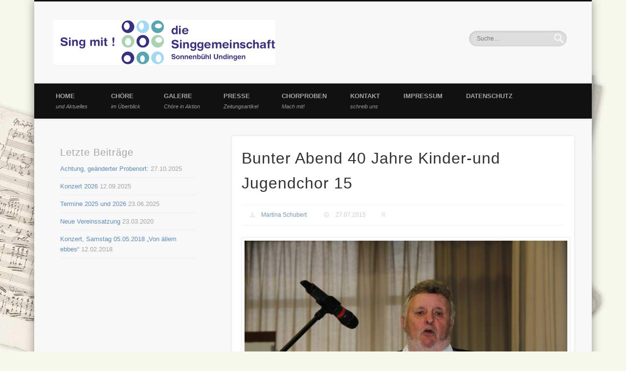

--- FILE ---
content_type: text/css
request_url: https://diesinggemeinschaft.de/wp-content/themes/pinboard-child/style.css
body_size: 455
content:
/*
 Theme Name:   Pinboard Child
 Theme URI:    http://tripmaps.de/
 Description:  Pinboard Child Theme
 Author:       Stephan Schlegel
 Author URI:   http://www.tripmaps.de
 Template:     pinboard
 Version:      1.0.0
 License:      GNU General Public License v2 or later
 License URI:  http://www.gnu.org/licenses/gpl-2.0.html
 Tags:         child
 Text Domain:  pinboard-child
*/

/* Colors
#9f0000 vine red
#ff6300 orange
#ffaa00 yellow
#ef037e pink
#f99bcc light pink
#5b8cbf blue
#333 dunkle Schrift
#a5a5a5 hellgraue Schrift
*/

p {margin: 0.5em 0;}

a {
    color: #5b8cbf;
}

a:hover {
    color: #9f0000;
}

.widget-area a {
    color: #5b8cbf;
}

.widget-area a:hover {
    color: #9f0000;
}
.wp-caption {
    margin-bottom: 0.5em;
    margin-top: 0.5em;

}
.wp-caption-text {
    color: #333333;
    font-size: 13px;
    line-height: 1.62em;
    margin: 0.5em 0 0;
    text-align: center;
}


.wc-shortcodes-column

#site-title img {
    margin:  0;
    vertical-align: middle;
}

#footer{
	
	font-size: 0.9em;
}

.entry.inline-entry {
	margin-bottom: 0 !important;
}
.inline-entry h3, .inline-entry h4{
	margin-bottom: 0;
}
.inline-entry p{
	margin-bottom: 0;
}

.entry, #comments, #respond,.inline-entry {
    background: none repeat scroll 0 0 #fff;
    border-bottom: 1px solid rgba(0, 0, 0, 0.13);
    box-shadow: 0 0 5px rgba(0, 0, 0, 0.1);
    margin: 2.48%;
}
/* Slider - Submenu Bug */
#access {
z-index: 3;
}

#sidebar-header {
    width: 368px;
}


/* Smartphone Nav 
#access .nav-show,#access .nav-hide,
#access .nav-show:hover,#access .nav-hide:hover{
	position: static;
}
#access:target .menu {
    margin-top: 0;
}*/